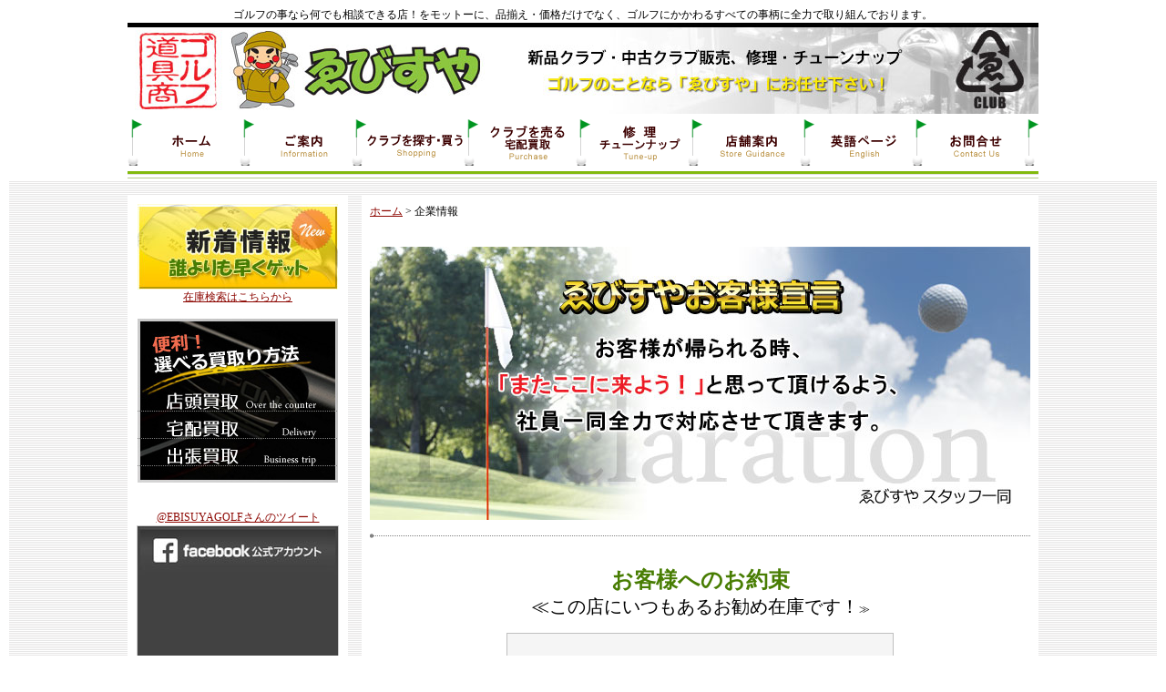

--- FILE ---
content_type: text/html
request_url: https://www.ebisuyagolf.com/corporate_information.html
body_size: 5108
content:
<!DOCTYPE HTML PUBLIC "-//W3C//DTD HTML 4.01 Transitional//EN">
<html lang="ja">
<head>
<meta http-equiv="Content-Type" content="text/html; charset=Shift_JIS">
<meta http-equiv="Content-Style-Type" content="text/css">
<meta name="description" content="ゴルフの事なら何でも相談できる店！をモットーに、品揃え・価格だけでなく、ゴルフにかかわるすべての事柄に全力で取り組んでおります。">
<meta name="Keywords" content="ゴルフクラブ買取,中古ゴルフクラブ,リシャフト,修理,チューンナップ,ゴルフクラブ販売,ゴルフ道具商売 ゑびすや">
<title>ゴルフの事なら何でも相談できるお店 ゴルフ道具商売 ゑびすや</title>
<LINK href="style/ebisuya.css" rel="stylesheet" type="text/css">
<LINK href="css/lightbox.css" rel="stylesheet" type="text/css" media="screen" />

<SCRIPT src="js/scriptaculous.js?load=effects,builder" type="text/javascript"></SCRIPT>
<SCRIPT src="js/lightbox.js" type="text/javascript"></SCRIPT><script language="JavaScript">
<!--HPB_SCRIPT_ROV_50
//
//  Licensed Materials - Property of IBM
//  5724Y82
//  (C) Copyright IBM Corp. 1995, 2009 All Rights Reserved.
//

// HpbImgPreload:
//
function HpbImgPreload()
{
  var appVer=parseInt(navigator.appVersion);
  var isNC=false,isN6=false,isIE=false;
  if (document.all && appVer >= 4) isIE=true; else
    if (document.getElementById && appVer > 4) isN6=true; else
      if (document.layers && appVer >= 4) isNC=true;
  if (isNC||isN6||isIE)
  {
    if (document.images)
    {
      var imgName = HpbImgPreload.arguments[0];
      var cnt;
      swImg[imgName] = new Array;
      for (cnt = 1; cnt < HpbImgPreload.arguments.length; cnt++)
      {
        swImg[imgName][HpbImgPreload.arguments[cnt]] = new Image();
        swImg[imgName][HpbImgPreload.arguments[cnt]].src = HpbImgPreload.arguments[cnt];
      }
    }
  }
}
// HpbImgFind:
//
function HpbImgFind(doc, imgName)
{
  for (var i=0; i < doc.layers.length; i++)
  {
    var img = doc.layers[i].document.images[imgName];
    if (!img) img = HpbImgFind(doc.layers[i], imgName);
    if (img) return img;
  }
  return null;
}
// HpbImgSwap:
//
function HpbImgSwap(imgName, imgSrc)
{
  var appVer=parseInt(navigator.appVersion);
  var isNC=false,isN6=false,isIE=false;
  if (document.all && appVer >= 4) isIE=true; else
    if (document.getElementById && appVer > 4) isN6=true; else
      if (document.layers && appVer >= 4) isNC=true;
  if (isNC||isN6||isIE)
  {
    if (document.images)
    {
      var img = document.images[imgName];
      if (!img) img = HpbImgFind(document, imgName);
      if (img) img.src = imgSrc;
    }
  }
}
var swImg; swImg=new Array;
//-->
</script><script language="JavaScript">
<!--HPB_SCRIPT_PLD_50
HpbImgPreload('HPB_ROLLOVER1', 'img/top_b1.gif', 'img/top_b1r.gif');
HpbImgPreload('HPB_ROLLOVER2', 'img/top_b2.gif', 'img/top_b2r.gif');
HpbImgPreload('HPB_ROLLOVER3', 'img/top_b3.gif', 'img/top_b3r.gif');
HpbImgPreload('HPB_ROLLOVER4', 'img/top_b4.gif', 'img/top_b4r.gif');
HpbImgPreload('HPB_ROLLOVER5', 'img/top_b5.gif', 'img/top_b5r.gif');
HpbImgPreload('HPB_ROLLOVER6', 'img/top_b6.gif', 'img/top_b6r.gif');
HpbImgPreload('HPB_ROLLOVER8', 'img/top_b8.gif', 'img/top_b8r.gif');
HpbImgPreload('HPB_ROLLOVER7', 'img/top_b7.gif', 'img/top_b7r.gif');
//-->
</script>
<STYLE type=text/css>
<!--
body       {
	font-size : 12px; 
}
blockquote {
	font-size : 12px; 
}
TD         {
	font-size : 12px; 
}
-->
</STYLE>
</head>
<body link="#303030" alink="#487D03" vlink="#3C0000">
<div align="center"><!-- //////////////////////////////////// ↓ヘッダー //////////////////////////////////// -->
<table border="0" width="100%" cellspacing="0" cellpadding="0">
  <tbody>
    <tr>
      <td align="center">ゴルフの事なら何でも相談できる店！をモットーに、品揃え・価格だけでなく、ゴルフにかかわるすべての事柄に全力で取り組んでおります。<br>
      <img src="img/new_top.jpg" width="1000" height="100" border="0" alt="ゴルフ道具商 ゑびすや" title="ゴルフ道具商 ゑびすや"><br>
      <table border="0" cellpadding="0" cellspacing="0" width="1000">
        <tbody>
          <tr>
            <td><a href="https://www.ebisuyagolf.com" id="HPB_ROLLOVER1" name="HPB_ROLLOVER1" onmouseout="HpbImgSwap('HPB_ROLLOVER1', 'img/top_b1.gif');" onmouseover="HpbImgSwap('HPB_ROLLOVER1', 'img/top_b1r.gif');"><img src="img/top_b1.gif" width="128" height="60" border="0" alt="ホーム" title="ホーム" name="HPB_ROLLOVER1"></a></td>
            <td><a href="information.html" id="HPB_ROLLOVER2" name="HPB_ROLLOVER2" onmouseout="HpbImgSwap('HPB_ROLLOVER2', 'img/top_b2.gif');" onmouseover="HpbImgSwap('HPB_ROLLOVER2', 'img/top_b2r.gif');"><img src="img/top_b2.gif" width="123" height="60" border="0" alt="ご案内" title="ご案内" name="HPB_ROLLOVER2"></a></td>
            <td><a href="http://www.golfginza.net/ebisuya/stck.html" target="_blank" id="HPB_ROLLOVER3" name="HPB_ROLLOVER3" onmouseout="HpbImgSwap('HPB_ROLLOVER3', 'img/top_b3.gif');" onmouseover="HpbImgSwap('HPB_ROLLOVER3', 'img/top_b3r.gif');"><img src="img/top_b3.gif" width="123" height="60" border="0" alt="クラブを探す・買う・通販サイトを見る" title="クラブを探す・買う・通販サイトを見る" name="HPB_ROLLOVER3"></a></td>
            <td><a href="https://www.ebisuyagolf.com/kaitori/golfsatei.cgi" id="HPB_ROLLOVER4" name="HPB_ROLLOVER4" onmouseout="HpbImgSwap('HPB_ROLLOVER4', 'img/top_b4.gif');" onmouseover="HpbImgSwap('HPB_ROLLOVER4', 'img/top_b4r.gif');"><img src="img/top_b4.gif" width="123" height="60" border="0" alt="クラブを売る・宅配買取" title="クラブを売る・宅配買取" name="HPB_ROLLOVER4"></a></td>
            <td><a href="tune_up.html" id="HPB_ROLLOVER5" name="HPB_ROLLOVER5" onmouseout="HpbImgSwap('HPB_ROLLOVER5', 'img/top_b5.gif');" onmouseover="HpbImgSwap('HPB_ROLLOVER5', 'img/top_b5r.gif');"><img src="img/top_b5.gif" width="123" height="60" border="0" alt="修理・チューンナップ" title="修理・チューンナップ" name="HPB_ROLLOVER5"></a></td>
            <td><a href="store_guidance.html" id="HPB_ROLLOVER6" name="HPB_ROLLOVER6" onmouseout="HpbImgSwap('HPB_ROLLOVER6', 'img/top_b6.gif');" onmouseover="HpbImgSwap('HPB_ROLLOVER6', 'img/top_b6r.gif');"><img src="img/top_b6.gif" width="123" height="60" border="0" alt="店舗案内" title="店舗案内" name="HPB_ROLLOVER6"></a></td>
            <td><a href="english.html" id="HPB_ROLLOVER7" name="HPB_ROLLOVER7" onmouseout="HpbImgSwap('HPB_ROLLOVER7', 'img/top_b7.gif');" onmouseover="HpbImgSwap('HPB_ROLLOVER7', 'img/top_b7r.gif');"><img src="img/top_b7.gif" width="123" height="60" border="0" alt="英語ページ" title="英語ページ" name="HPB_ROLLOVER7"></a></td>
            <td><a href="contact_us.html" id="HPB_ROLLOVER8" name="HPB_ROLLOVER8" onmouseout="HpbImgSwap('HPB_ROLLOVER8', 'img/top_b8.gif');" onmouseover="HpbImgSwap('HPB_ROLLOVER8', 'img/top_b8r.gif');"><img src="img/top_b8.gif" width="134" height="60" border="0" alt="お問合せ" title="お問合せ" name="HPB_ROLLOVER8"></a></td>
          </tr>
          <tr>
            <td colspan="8" height="3"></td>
          </tr>
          <tr>
            <td colspan="8" bgcolor="#82BA0C" height="3"></td>
          </tr>
          <tr>
            <td colspan="8" height="1" bgcolor="#E3E2E2"></td>
          </tr>
          <tr>
            <td colspan="8" height="3"></td>
          </tr>
          <tr>
            <td bgcolor="#B6C98D" colspan="8" height="1"></td>
          </tr>
        </tbody>
      </table>
      </td>
    </tr>
  </tbody>
</table>
</div>
<div align="center"><!-- //////////////////////////////////// ↑ヘッダー //////////////////////////////////// -->
<table border="0" width="100%">
  <tbody>
    <tr>
      <td align="center" valign="top" background="img/back.gif"><br>
      <table border="0" width="1000" cellspacing="0" cellpadding="0">
  <tbody>
    <tr>
      <td align="center">
            <table border="0" width="1000" cellspacing="0" cellpadding="0">
        <tbody>
          <!--レフトページ ここから-->
                <tr>
                  <td valign="top" align="center" bgcolor="#ffffff"></td>
                  <td></td>
                  <td valign="top" align="left" bgcolor="#ffffff" height="10"></td>
                </tr>
                <tr>
                  <td width="240" valign="top" align="center" bgcolor="#ffffff"><a href="http://www.golfginza.net/ebisuya/new.html" target="_blank"><img src="img/new_arrival.jpg" width="220" height="94" border="0" alt="新着情報" title="新着情報"></a><br>
            <a href="http://www.golfginza.net/ebisuya/new.html" target="_blank">在庫検索はこちらから<br>
            </a><br>
                  <a href="https://www.ebisuyagolf.com/kaitori/golfsatei.cgi"><img src="img/choose_kaitori.jpg" width="220" height="180" border="0" alt="選べる買取方法" title="選べる買取方法"></a><br>
            <br>
            <!--レフトページ ここから--><br>
            <!--Twitterウィジェット ここから--><a class="twitter-timeline" width="206px" height="300px" href="https://twitter.com/EBISUYAGOLF" data-widget-id="558514422969151488" data-chrome="noheader">@EBISUYAGOLFさんのツイート</a>
			<script>!function(d,s,id){var js,fjs=d.getElementsByTagName(s)[0],p=/^http:/.test(d.location)?'http':'https';if(!d.getElementById(id)){js=d.createElement(s);js.id=id;js.src=p+"://platform.twitter.com/widgets.js";fjs.parentNode.insertBefore(js,fjs);}}(document,"script","twitter-wjs");</script>
			<!--Twitterウィジェット ここまで--><br>
            <!--facebookウィジェット ここから-->
            <table border="0" cellspacing="1" cellpadding="0" width="220" bgcolor="#cccccc">
              <tbody>
                <tr>
                  <td bgcolor="#424242"><img src="img/fr_fb.jpg" alt="FaceBook" width="220" height="53"><br>
                  <iframe src="https://www.facebook.com/plugins/likebox.php?href=https://www.facebook.com/ebisuyagolf&amp;width=220&amp;height=558&amp;colorscheme=dark&amp;show_faces=true&amp;header=false&amp;stream=true&amp;show_border=false" scrolling="no" frameborder="0" style="border:none; overflow:hidden;" allowtransparency="true" width="220" height="250"></iframe></td>
                </tr>
              </tbody>
            </table>
            <!--facebookウィジェット ここまで--><br>
            <br>
            <a href="https://ameblo.jp/ebisuyagolfs/" target="_blank"><img src="img/blog.jpg" width="220" height="85" border="0" alt="ブログ" title="ブログ"></a><br>
            <table border="0" cellpadding="0" cellspacing="0" width="160">
              <tbody>
                <tr>
                  <td align="center"><a href="https://ameblo.jp/ebisuyagolfs/" target="_blank">ゑびすやショップブログです。<br>
                  それぞれのお店から最新情報をお届けしています!</a></td>
                </tr>
                <tr>
                  <td height="20"></td>
                </tr>
              </tbody>
            </table>
            <a href="makerlink.html"><img src="img/makerlink.jpg" width="220" height="85" border="0" alt="メーカーリンク" title="メーカーリンク"></a><br>
            <table border="0" cellpadding="0" cellspacing="0">
              <tbody>
                <tr>
                  <td height="18"></td>
                </tr>
              </tbody>
            </table>
                  <img src="img/syutyou_k.gif" width="220" height="100" border="0" alt="出張買取りいたします!" title="出張買取りいたします!"><br>
                  <a href="shop_premium.html"></a><a href="shop_sayama.html"><img src="img/shop_sayama.gif" width="220" height="50" border="0" alt="ゑびすや16号狭山店" title="ゑびすや16号狭山店"></a><a href="shop_sayama.html"><br>
                  </a><a href="shop_egcm.html"><img src="img/shop_egcm.gif" width="220" height="50" border="0" alt="Ebisuya  Golfer`s  Club 入間武蔵藤沢店" title="Ebisuya  Golfer`s  Club 入間武蔵藤沢店"></a><br>
                  <table border="0" cellpadding="0" cellspacing="0">
              <tbody>
                <tr>
                  <td height="18"></td>
                </tr>
              </tbody>
            </table>
            <a href="corporate_information.html"><img src="img/corporate_information.jpg" width="220" height="85" border="0" alt="企業情報" title="企業情報"></a><br>
            <table border="0" cellpadding="0" cellspacing="0">
              <tbody>
                <tr>
                  <td height="18"></td>
                </tr>
              </tbody>
            </table>
            </td>
                  <td width="15"></td>
                  <td valign="top" align="center" bgcolor="#ffffff" width="734" height="1983">
                  <table border="0" width="725" cellspacing="0" cellpadding="0" height="2">
                    <tbody>
                      <tr>
                        <td><a href="https://www.ebisuyagolf.com">ホーム</a> &gt; 企業情報</td>
                      </tr>
                      <tr>
                        <td bgcolor="#cccccc"></td>
                      </tr>
                    </tbody>
                  </table>
                  <br>
                  <br>
                  <img src="img/photo1.jpg" width="725" height="300" border="0"><br>
                  <br>
                  <img src="img/dotted_line_left.gif" width="725" height="5" border="0"><br>
                  <br>
                  <br>
                  <font class="n4" color="#487D03"><b>お客様へのお約束<br>
                        </b></font><font class="n3">≪この店にいつもあるお勧め在庫です！</font>≫<br>
                  <br>
                  <table border="0" width="425" cellspacing="1" cellpadding="25" bgcolor="#BFBFBF">
                          <tbody>
                            <tr>
                        <td bgcolor="#F5F5F5"><font class="n1">
                              元気な挨拶<br>
                              笑顔<br>
                              親切・丁寧な接客<br>
                              ゴルフのことなら何でも気軽な相談相手<br>
                              小さな感動<br>
                              お客様に上達して頂くための思い</font></td>
                      </tr>
                          </tbody>
                        </table>
                  <br>
                  <br>
                  <img src="img/dotted_line_right.gif" width="725" height="5" border="0"><br>
                  <br>
                  <img src="img/dotted_line_left.gif" width="725" height="5" border="0"><br>
                  <font class="n3" color="#487D03"><b><br>
                  お客様に当店を選んで頂けるための取り組み<br>
                  </b></font><br>
                  <table border="0" width="610" cellspacing="0" cellpadding="0">
                    <tbody>
                      <tr>
                        <td align="left"><font class="n1">買取査定は1点1点きちんと査定し、ゴルフクラブは全て値段を付けられるよう努力いたします。ご不明な点はきちんと説明いたします。<br>
                        <br>
                        当店にできる最高買取価格をお出しできるよう市場調査を欠かしません。<br>
                        <br>
                        誰にでも公平な販売金額。<br>
                        誰にでも公平な対応をさせて頂きます。<br>
                        <br>
                        どこよりも適切なアドバイスができるための接客力を磨きます。<br>
                        どこよりも高い商品知識の習得を目指します。<br>
                        <br>
                        お客様に合ったクラブを提供（測定）できる環境づくりをしていきます。<br>
                        お客様が店内にいて心地良い環境づくりをしていきます。<br>
                        <br>
                        全てに対し他より最短対応できるよう全力を尽くします。<br>
                        <br>
                        不良品についてはすべて当店で責任をもって交換・返金いたします。<br>
                        <br>
                        クレームについては誠心誠意で対応いたします。<br>
                        <br>
                        店内は整理・整頓・清潔を心がけます。<br>
                        <br>
                        スタッフの説明を受けなくてもわかるようにＰＯＰ作りに力を入れます。</font><br>
                        <br>
                        <br>
                        </td>
                      </tr>
                    </tbody>
                  </table>
                  <img src="img/dotted_line_right.gif" width="725" height="5" border="0"><br>
                  <br>
                  <br>
                  <br>
                  <img src="img/top_name_corporate.gif" width="725" height="40" border="0"><br>
                  <br>
                  <table width="610" border="0" cellspacing="1" cellpadding="10" bgcolor="#cccccc">
                      <tbody>
                        <tr>
                        <td align="left" bgcolor="#8e8e8e"><font class="n2" color="#ffffff">社名</font><br>
                        </td>
                        <td align="left" bgcolor="#ffffff"><font class="n2">有限会社ベリック</font></td>
                        </tr>
                        <tr>
                        <td align="left" bgcolor="#8e8e8e"><font class="n2" color="#ffffff">本部所在地</font></td>
                        <td align="left" bgcolor="#ffffff"><font class="n2">〒350-1305 埼玉県狭山市入間川4-1-32</font></td>
                        </tr>
                        <tr>
                        <td align="left" bgcolor="#8e8e8e"><font class="n2" color="#ffffff">代表者</font></td>
                        <td align="left" bgcolor="#ffffff"><font class="n2">代表取締役　岩瀬 文平</font></td>
                        </tr>
                        <tr>
                        <td align="left" bgcolor="#8e8e8e"><font class="n2" color="#ffffff">事業内容</font></td>
                        <td align="left" bgcolor="#ffffff"><font class="n2">新品・中古ゴルフクラブ、ゴルフ用品販売</font><br>
                        ゴルフクラブのインターネット販売</td>
                        </tr>
                        <tr>
                        <td align="left" bgcolor="#8e8e8e"><font class="n2" color="#ffffff">古物商許可番号</font></td>
                        <td align="left" bgcolor="#ffffff"><font class="n2">埼玉県公安委員会　第431330011132号</font></td>
                        </tr>
                        <tr>
                        <td align="left" bgcolor="#8e8e8e"><font class="n2" color="#ffffff">取引先銀行</font></td>
                        <td align="left" bgcolor="#ffffff"><font class="n2">武蔵野銀行</font></td>
                        </tr>
                        <tr>
                        <td align="left" bgcolor="#8e8e8e"><font class="n2" color="#ffffff">取引宅配業者</font></td>
                        <td align="left" bgcolor="#ffffff"><font class="n2">ヤマト運輸株式会社</font></td>
                        </tr>
                        <tr>
                        <td align="left" bgcolor="#8e8e8e"><font class="n2" color="#ffffff">本部電話&amp;FAX</font></td>
                        <td align="left" bgcolor="#ffffff"><font class="n2">TEL:04-2902-6915 FAX:04-2902-6915</font></td>
                        </tr>
                        <tr>
                        <td align="left" bgcolor="#8e8e8e"><font class="n2" color="#ffffff">本部定休日</font></td>
                        <td align="left" bgcolor="#ffffff"><font class="n2">年中無休（事情によって定休日あり）</font></td>
                        </tr>
                        <tr>
                        <td align="left" bgcolor="#8e8e8e"><font class="n2" color="#ffffff">E-Mail</font></td>
                        <td align="left" bgcolor="#ffffff"><font class="n2"><a href="mailto:info@ebisuyagolf.com">info@ebisuyagolf.com</a></font></td>
                        </tr>
                        <tr>
                        <td align="left" bgcolor="#8e8e8e"><font class="n2" color="#ffffff">直営店舗</font></td>
                        <td align="left" bgcolor="#ffffff">
                        <table border="0" cellspacing="0" cellpadding="0">
                          <tbody>
                            <tr>
                              <td height="3"></td>
                            </tr>
                          </tbody>
                        </table>
                        <a href="shop_egcm.html"><font class="n2">Ebisuya Golfer`s Club 入間武蔵藤沢店</font></a><br>
                        <table border="0" cellspacing="0" cellpadding="0">
                          <tbody>
                            <tr>
                              <td height="3"></td>
                            </tr>
                          </tbody>
                        </table>
                        <a href="shop_sayama.html"><font class="n2">ゑびすや16号狭山店</font></a><br>
                        </td>
                        </tr>
                      </tbody>
                    </table>
                  <br>
                  <br>
                  </td>
                </tr>
              </tbody>
      </table>
            <br>
            <table border="0" width="1000" cellspacing="0" cellpadding="0">
              <tbody>
                <tr>
                  <td align="center" height="2" bgcolor="#cccccc"></td>
                </tr>
                <tr>
                  <td align="center">
            <table border="0" width="1000" cellspacing="0" cellpadding="0">
              <tbody>
                <tr>
                  <td valign="top" align="center" colspan="3" bgcolor="#ffffff"><br>
            <br>
            <br>
            <a href="https://www.ebisuyagolf.com">ホーム</a>　|　<a href="corporate_information.html">企業情報</a>　|　<a href="store_guidance.html">店舗案内</a>　|　<a href="english.html">英語ページ</a>　|　<a href="contact_us.html">お問合せ</a>　|　<a href="tune_up.html">工房メニュー</a>　|　<a href="special_processing.html">特殊加工メニュー</a>　|　<a href="https://www.ebisuyagolf.com/ris/index.html" target="_blank">ゑびすやリシャフト工房<br>
            </a><br>
                        <br>
                        <br>
            </td>
                </tr>
          <tr>
                  <td valign="middle" align="center" colspan="3" bgcolor="#ffffff"></td>
                </tr>
          <tr>
            <td valign="middle" align="center" colspan="3" height="50" bgcolor="#000000"><font class="f12" color="#ffffff">Copyright (C) 2016 EBISUYA All Rights Reserved.</font></td>
          </tr>
        </tbody>
      </table>
            <br>
            </td>
                </tr>
              </tbody>
            </table>
            <br>
      </td>
    </tr>
  </tbody>
</table>
<!-- //////////////////////////////////// ↑ヘッダー //////////////////////////////////// --></td>
    </tr>
  </tbody>
</table>
<!-- //////////////////////////////////// ↑ヘッダー //////////////////////////////////// --></div>
</body>
</html>

--- FILE ---
content_type: text/css
request_url: https://www.ebisuyagolf.com/style/ebisuya.css
body_size: 1164
content:
body { 
	font-size : 13px; 
}
blockquote { 
	font-size : 13px; 
}
TD { 
	font-size : 13px; 
}
.n1 {	
	FONT-SIZE: 14px;
	font-family:'メイリオ',sans-serif;

}
.n2 {	
	FONT-SIZE: 12px;
	font-family:'メイリオ',sans-serif;

}
.n18 {	
	FONT-SIZE: 18px;
	font-family:'メイリオ',sans-serif;

}
.n3 {	
	FONT-SIZE: 20px;
	font-family:'メイリオ',sans-serif;

}
.n4 {	
	FONT-SIZE: 24px;
	font-family:'メイリオ',sans-serif;

}
.n20 {	
	FONT-SIZE: 16px;
	line-height:1.5;
}
A:active {
	text-decoration:none
}
A:link {
	COLOR: #8c0600; TEXT-DECORATION: underline
}
A:visited {
	COLOR: #b1578c
}
A:hover {
	COLOR: #b1578c
}
A:hover IMG {
	FILTER: alpha(opacity=80); opacity: 0.90;
}
h1.n1 {
	font-size: 12px;
	font-weight: normal;
	line-height: lem;
	margin: 0; 
}
.goodsmenu {
	font-size: 12px;
	color: #000000;
}

.siborikomi {
	font-size: 10px;
	color: #000000;
}

img {
	vertical-align: text-bottom;
}
object {
	vertical-align: text-bottom;
}
form {
   margin:0;
}
#cse-search-box {
	margin: 5px;
}

/* CSS Document */
/*--------------------*/           
#dd {
	margin-left: 12px;
	margin-top: -1px;
	padding: 0px 0px 0px 0px;
}
#dd .mainmenu {
  margin: 0;
  padding: 0px 4px 0px 0px;
  list-style: none;
  float: left;
}
#dd .mainmenu a.menu {
  display: block;
  text-align: center;
  padding:0;
  margin:0;
  width: 131px;
  text-decoration: none;
}
#dd .mainmenu a.menu:hover {
}
.shim {
  visibility: hidden;
  position: absolute;
  z-index: 1;
}
.submenu {
	visibility: hidden;
	position: absolute;
	z-index: 2;
	filter: alpha(Opacity=99);
	opacity: 0.99;
}
.submenu a {
  display: block;
  text-align: left;
}

:focus {
   outline:none;
}
   #featured{ 
      width:122px; height:58px;
      padding-right:150px;
      position:relative;
      border:0px solid #ccc;
      line-height:1;
      background:#fff;
   }
   #featured ul.ui-tabs-nav{ 
      position:absolute;
      top:0; left:524px;
      list-style:none;
      margin:0; padding:0;
      width:100px;
   }
   #featured ul.ui-tabs-nav li{ 
      padding:1px 0 1px 15px;
      font-size:12px;
      color:#666;
   }
   #featured ul.ui-tabs-nav li img{ 
      width:122px; height:58px;
      float:left;
      margin:2px 2px; padding:1px;
      background:#fff;
      border:1px solid #eee;
   }
   #featured li.ui-tabs-nav-item a{ 
      display:block;
      height:66px;
      width:132px;
      color:#333;
      background:#fff;
   }
   
   #featured li.ui-tabs-nav-item a:hover{ 
      background:#f2f2f2;
   }
   #featured li.ui-tabs-selected{ 
      background:url('selected-item.gif') top left no-repeat;
   }
   #featured ul.ui-tabs-nav li.ui-tabs-selected a{ 
      background:#ccc;
   }
   #featured .ui-tabs-hide{
      display:none;
   }
   #wrap {
		position: relative;
		left: 15px;
		width:600px;
		height:210px;
		}
table.table_1{
    border-collapse:collapse;
    border-spacing:0;
    background-color:#ffffff;
    empty-cells:show;
}
.table_1 td{
		font-size: 12px;
		line-height:1.5;
}
table.table_sbori{
    border-collapse:collapse;
    border-spacing:0;
    background-color:#ffffff;
    empty-cells:show;
}
.table_sbori td{
		font-size: 11px;
		line-height:1.5;
}
p.pricedown { text-decoration: line-through; }

.fb-like-box {

	text-align:left;

}

p { line-height:26px; }

--- FILE ---
content_type: text/css
request_url: https://www.ebisuyagolf.com/css/lightbox.css
body_size: 691
content:
#lightbox{
	position: absolute;	left: 0; width: 100%; z-index: 100; text-align: center; line-height: 0;
}
#lightbox img{
	width: auto; height: auto;
}
#lightbox a img{
	border: none; 
}

#outerImageContainer{
	position: relative; background-color: #fff; width: 250px; height: 250px; margin: 0 auto; 
}
#imageContainer{
	padding: 10px; 
}

#loading{
	position: absolute; top: 40%; left: 0%; height: 25%; width: 100%; text-align: center; line-height: 0; 
}
#hoverNav{
	position: absolute; top: 0; left: 0; height: 100%; width: 100%; z-index: 10; 
}
#imageContainer>#hoverNav{
	left: 0;
}
#hoverNav a{
	outline: none;
}

#prevLink, #nextLink{
	width: 49%; height: 100%; background-image : url(http:data:image/gif);base64,AAAA); /* Trick IE into showing hover */ display: block; 
}
#prevLink {
	left: 0; float: left;
}
#nextLink {
	right: 0; float: right;
}
#prevLink:hover, #prevLink:visited:hover {
	background: url(../images/prevlabel.gif) left 15% no-repeat; 
}
#nextLink:hover, #nextLink:visited:hover {
	background: url(../images/nextlabel.gif) right 15% no-repeat; 
}

#imageDataContainer{
	font: 10px Verdana, Helvetica, sans-serif; background-color: #fff; margin: 0 auto; line-height: 1.4em; overflow: auto; width: 100%	; 
}

#imageData{
	padding:0 10px; color: #666; 
}
#imageData #imageDetails{
	width: 70%; float: left; text-align: left; 
}	
#imageData #caption{
	font-weight: bold;	
}
#imageData #numberDisplay{
	display: block; clear: left; padding-bottom: 1.0em;	
}			
#imageData #bottomNavClose{
	width: 66px; float: right;  padding-bottom: 0.7em; outline: none;
}	 	

#overlay{
	position: absolute; top: 0; left: 0; z-index: 90; width: 100%; height: 500px; background-color: #000; 
}
